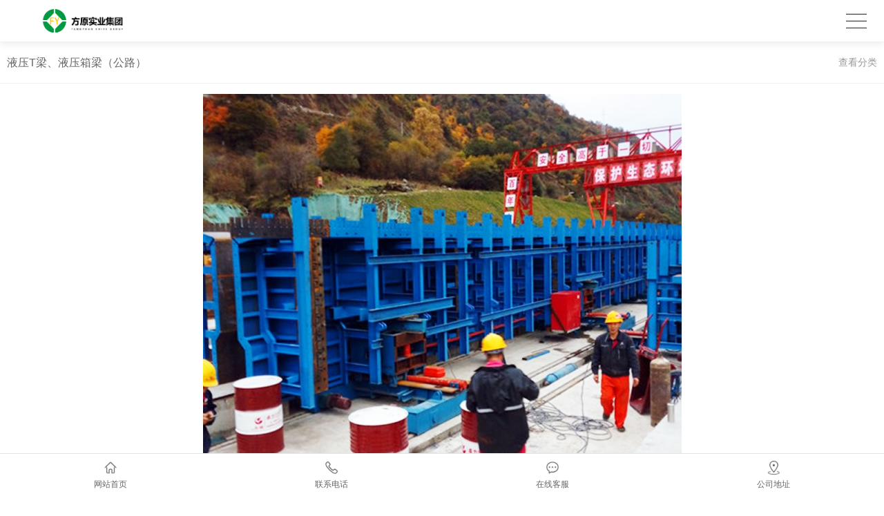

--- FILE ---
content_type: text/html; charset=utf-8
request_url: http://m.fangyuanshiye.com/product_view_95_147.html
body_size: 6810
content:

<!DOCTYPE html PUBLIC "-//W3C//DTD XHTML 1.0 Transitional//EN" "http://www.w3.org/TR/xhtml1/DTD/xhtml1-transitional.dtd">
<html xmlns="http://www.w3.org/1999/xhtml">
<head>
<meta http-equiv="Content-Type" content="text/html; charset=utf-8" />
<meta name="viewport" content="width=device-width,user-scalable=no">
<meta name="description" content='液压T梁、液压箱梁（公路）由山东方原实业集团发布,方便了解我司最新液压T梁、液压箱梁（公路）产品图片信息,欢迎咨询我们。' />
<meta name="keywords" content='液压T梁、液压箱梁（公路）,山东方原实业集团' />
<title>液压T梁、液压箱梁（公路）-山东方原实业集团</title>    
<link rel="canonical" href="http://www.fangyuanshiye.com/product_view_95_147.html" />
<link href="/mfile/tz/model.css" rel="stylesheet" type="text/css" />
<style id="css" type="text/css" rel="stylesheet">	
</style>
</head>
<body><div id="mBody1">
<div id="mBody2">
<div id="mOuterBox">
<div id="mTop" class="ct" style="overflow: hidden;">
<div id="mTopMiddle" class="ct" style="margin: 0px auto;"><div class="mf" id="tmf0"><div id="_ctl0__ctl0_box" class="box7"><style>
body,div,dl,dt,dd,ul,ol,li,h1,h2,h3,h4,h5,h6,pre,code,form,fieldset,legend,input,button,textarea,p,blockquote,th,td{margin:0;padding:0;}
a{text-decoration:none; color: inherit;}
ul,li{list-style:none}
img { max-width: 100%; vertical-align: middle; border: 0; }
body{ font: 14px/1.43 'Microsoft Yahei', Arial, sans-serif; color: #333; }
.clearfix { zoom: 1; }
.clearfix::after { content: ''; display: block; height: 0; visibility: hidden; clear: both; }
</style></div>
</div><div class="mf" id="tmf3">
<style name="diy">
.box831_-7024 {font: 14px/1.43  "Microsoft YaHei", arial, sans-serif;}
.box831_-7024  *{margin:0;padding: 0;}
.box831_-7024 .box_850 a{text-decoration: none;color: #fff;}
.box831_-7024 .box_850 a:hover{text-decoration: none;}
.box831_-7024 .box_850 {width: 100%;}
.box831_-7024 .box_850 .hide-box{height:60px;position:relative;z-index:1;}
.box831_-7024 .box_850 .header{font-size:14px;padding: 0 25px;height: 60px;line-height: 60px;width:100%;position:fixed;left:0;top:0;z-index: 100;box-sizing:border-box;background:#fff;background-image:  url(/ufile/38554/logo0.png);background-position: 5% 50%!important; background-repeat:no-repeat; background-size: 120px; box-shadow: 0 2px 12px rgba(0,0,0,.1);}
.box831_-7024 .box_850 .header:after{content: "";display: block;height: 0;font-size: 0;clear: both;}
.box831_-7024 .box_850 .header .menu{float: right;height: 100%;width: 50px;position: relative;}
.box831_-7024 .box_850 .header .menu .line{display: block;width:30px;height: 1px;background: #222;position: absolute; right: 0;  transition: all ease-in-out .5s; -webkit-transition: all ease-in-out .5s; -moz-transition: all ease-in-out .5s;}
.box831_-7024 .box_850 .menu .line1{top:20px;}
.box831_-7024 .box_850 .menu .line2{top:30px;}
.box831_-7024 .box_850 .menu .line3{top:40px;}
.box831_-7024 .box_850 .header .active .line1{transform: rotate(45deg) translate(2px,12px);-webkit-transform: rotate(45deg) translate(2px,12px);-moz-transform: rotate(45deg) translate(2px,12px);}
.box831_-7024 .box_850 .header .active .line2{transform: translateX(100%);-webkit-transform: translateX(100%);-moz-transform: translateX(100%);opacity: 0;}
.box831_-7024 .box_850 .header .active .line3{transform: rotate(-45deg) translate(2px,-12px);-webkit-transform: rotate(-45deg) translate(2px,-12px);-moz-transform: rotate(-45deg) translate(2px,-12px);}
.box831_-7024 .box_850 .header .to_home{float: left;height: 100%;width: 25px; display: none;}
.box831_-7024 .box_850 .header .to_home img{width:100%;margin-top:16px;}
.box831_-7024 .box_850 .navbar{display:none;padding:0px 25px 0px;background:#fff;position: fixed;width: 100%; left: 0; bottom:0;top:60px;z-index: 98;box-sizing: border-box;}
.box831_-7024 .box_850 .navbar .a-wrap .a-list{display: block;width:100%;height: 52px;line-height: 52px; color: #666; border-bottom: 1px solid #eee;transition: width ease .4s;-moz-transition: width ease .4s;-webkit-transition: width ease .4s;font-size:14px;}
.box831_-7024 .box_850 .navbar .a-wrap .a-list:last-child{border-bottom: none;}
.box831_-7024 .box_850 .navbar .active .a-list{width: 40%;}
.box831_-7024 .box_850 .navbar .active .a-list:nth-child(1){transition-delay: .1s;-webkit-transition-delay: .1s;-moz-transition-delay: .1s;}
.box831_-7024 .box_850 .navbar .active .a-list:nth-child(2){transition-delay: .2s;-webkit-transition-delay: .2s;-moz-transition-delay: .2s;}
.box831_-7024 .box_850 .navbar .active .a-list:nth-child(3){transition-delay: .3s;-webkit-transition-delay: .3s;-moz-transition-delay: .3s;}
.box831_-7024 .box_850 .navbar .active .a-list:nth-child(4){transition-delay: .4s;-webkit-transition-delay: .4s;-moz-transition-delay: .4s;}
</style>
<script src="/mfile/tz/jquery.js"></script>
<script src="/mfile/831/js/js.js"></script>
<div id="_ctl0__ctl1_box" class="box831_-7024">
<div class="box_850">
        <div class="hide-box"></div>
		<div class="header" style="background-image:url(/uFile/105139/mobile/20230801091600619.png);background-position: 50% 50%;background-repeat: no-repeat;">
			<div class="menu">
				<span class="line line1"></span>
				<span class="line line2"></span>
				<span class="line line3"></span>
			</div>
			<a href="index.html" class="to_home">	
                <img src="/mfile/831/image/home_m.png" />	
			</a> 
		</div>
		<div class="navbar">
			<div class="a-wrap active">
                
				<a href='index.aspx' title="网站首页" class="a-list">网站首页</a>
          
				<a href='show_102.html' title="关于我们" class="a-list">关于我们</a>
          
				<a href='product_108.html' title="产品中心" class="a-list">产品中心</a>
          
				<a href='image_111.html' title="资质专利" class="a-list">资质专利</a>
          
				<a href='show_114.html' title="方原实业" class="a-list">方原实业</a>
          
				<a href='news_143.html' title="招标信息" class="a-list">招标信息</a>
          
				<a href='news_166.html' title="新闻中心" class="a-list">新闻中心</a>
          
				<a href='show_169.html' title="服务中心" class="a-list">服务中心</a>
          
				<a href='news_194.html' title="党的建设" class="a-list">党的建设</a>
          
			</div>
		</div>		
	</div>
    </div></div></div>
</div>
<div id="mMain" style="background-color: rgb(239, 239, 244); overflow: hidden;" class="ct">
<div class="mf" id="mfid0">
<style name="diy">
.box892_-9865 { box-sizing: border-box; font: 14px/1.43 'Microsoft Yahei', Tahoma, sans-serif; color: #333; margin-top:0px}
.box892_-9865 * { margin: 0; padding: 0; box-sizing: border-box; }
.box892_-9865 a { color: inherit; text-decoration: none; }
.box892_-9865 img { max-width: 100%; vertical-align: top; border: 0; }
.box892_-9865 .category { padding: 10px; overflow: hidden; line-height: 40px; background-color: #fff;padding-left: 0;border-bottom: 1px solid #f0f0f0;}
.box892_-9865 .category .lable { display: inline-block; font-weight: normal; padding: 0 20px 0 10px; border-radius: 0 20px 20px 0;color:#666}
.box892_-9865 .category span { cursor: pointer; }
.box892_-9865 .category .more { float: right; color: #999; }
.box892_-9865 .category .back { float: right; color: #999; }
.box892_-9865 .leftcontrol { position: fixed; top: 0; right: 0; bottom: 0; left: 0; -webkit-transform: translateX(-100%); transform: translateX(-100%); visibility: hidden; opacity: 0; -webkit-transition: all 0.4s cubic-bezier(0.4, 0.01, 0.165, 0.99); transition: all 0.4s cubic-bezier(0.4, 0.01, 0.165, 0.99); z-index: 9999; }
.box892_-9865 .leftcontrol .wrap-bg { position: absolute; top: 0; right: 0; bottom: 0; left: 0; z-index: 1; }
.box892_-9865 .leftcontrol .wrap { width: 260px; height: 100%; background: #fff; overflow-x: hidden; overflow-y: auto; box-shadow: 3px 0 12px rgba(0, 0, 0, 0.1); position: relative; z-index: 2; }
.box892_-9865 .leftcontrol .wrap .caption { font-weight: 700; line-height: 50px; padding: 0 25px; border-bottom: 1px solid #f5f5f5; }
.box892_-9865 .leftcontrol .nav a { display: block; height: 50px; line-height: 50px; color: #666; padding: 0 25px 0 25px; border-bottom: 1px solid #f5f5f5; overflow: hidden; text-overflow: ellipsis; white-space: nowrap; }
.box892_-9865 .leftcontrol .nav .more { width: 12px; height: 12px; position: relative; float: right; top: 22px; }
.box892_-9865 .leftcontrol .nav .more i { width: 12px; height: 1px; background: #474747; position: absolute; background-color: #A0A0A0; }
.box892_-9865 .leftcontrol .nav .more .v { -webkit-transform: rotate3d(0, 0, 1, 90deg); transform: rotate3d(0, 0, 1, 90deg); -webkit-transition: all ease .3s; transition: all ease .3s; }
.box892_-9865 .leftcontrol .nav .more .transform { -webkit-transform: rotate3d(0, 0, 1, 0); transform: rotate3d(0, 0, 1, 0); }
.box892_-9865 .leftcontrol .nav .active > a { background-color: #f8f8f8; }
.box892_-9865 .leftcontrol .subnav { display: none; }
.box892_-9865 .leftcontrol .subnav a { padding: 0 25px 0 30px; position: relative; }
.box892_-9865 .leftcontrol .subnav a:before { content: ">"; font-family: 'sans'; margin-right: 5px; }
.box892_-9865 .on { -webkit-transform: translateX(0); transform: translateX(0); visibility: visible; opacity: 1; }

</style><div id="_ctl1_box" class="box892_-9865">
    <div class="box892_1">
        <div class="category">
            <h3 class="lable">
                液压T梁、液压箱梁（公路）</h3>
            
            <span class="more">查看分类</span>
            
        </div>
        <div class="leftcontrol">
            <div class="wrap-bg">
            </div>
            <div class="wrap">
                <h3 class="caption">
                    液压T梁、液压箱梁（公路）</h3>
                <ul class="nav">
                    
                            <li class="nav-list active"><a href="product_109.html"
                                title="高铁液压箱梁" target="_self">
                                高铁液压箱梁</a>
                                
                            </li>
                        
                            <li class="nav-list active"><a href="product_115.html"
                                title="公路铁路挂篮、液压箱梁" target="_self">
                                公路铁路挂篮、液压箱梁</a>
                                
                            </li>
                        
                            <li class="nav-list active"><a href="product_147.html"
                                title="液压T梁、液压箱梁（公路）" target="_self">
                                液压T梁、液压箱梁（公路）</a>
                                
                            </li>
                        
                            <li class="nav-list active"><a href="product_162.html"
                                title="U形梁、节段梁、防撞墙台车、现浇梁、移动模架" target="_self">
                                U形梁、节段梁、防撞墙台车、现浇梁、移动模架</a>
                                
                            </li>
                        
                            <li class="nav-list active"><a href="product_176.html"
                                title="液压衬砌台车、全液压移动式栈桥、液压针梁台车、二衬台车" target="_self">
                                液压衬砌台车、全液压移动式栈桥、液压针梁台车、二衬台车</a>
                                
                            </li>
                        
                            <li class="nav-list active"><a href="product_177.html"
                                title="液压自动管廊台车" target="_self">
                                液压自动管廊台车</a>
                                
                            </li>
                        
                            <li class="nav-list active"><a href="product_178.html"
                                title="液压电缆槽台车、液压铺挂台车、喷淋台车" target="_self">
                                液压电缆槽台车、液压铺挂台车、喷淋台车</a>
                                
                            </li>
                        
                            <li class="nav-list active"><a href="product_179.html"
                                title="盾构钢环" target="_self">
                                盾构钢环</a>
                                
                            </li>
                        
                            <li class="nav-list active"><a href="product_180.html"
                                title="钢结构" target="_self">
                                钢结构</a>
                                
                            </li>
                        
                            <li class="nav-list active"><a href="product_181.html"
                                title="异形模板、贝雷梁、钢管柱" target="_self">
                                异形模板、贝雷梁、钢管柱</a>
                                
                            </li>
                        
                </ul>
            </div>
        </div>
    </div>
    <script src="/mfile/tz/jquery.js"></script>
    <script>
        (function () {
            //展开内页导航
            $('.category .more').click(function () {
                $('.leftcontrol').addClass('on');
                $('body').append('<div id="maskBg"></div>');
                $('#maskBg').css({ 'position': 'fixed', 'top': 0, 'right': 0, 'bottom': 0, 'left': 0, 'background': 'rgba(0,0,0,.2)', 'z-index': '9998' })
            })
            //收缩内页导航
            $('.wrap-bg').click(function () {
                $(this).parent('.leftcontrol').removeClass('on');
                $('#maskBg').remove();
            })
            //判断栏目有没有子栏目
            $('.nav-list').each(function () {
                var self = $(this);
                var oLink = self.children('a');
                if ($('.subnav', self).length != 0) {
                    oLink.append('<span class="more"><i class="h"></i><i class="v"></i></span>');
                    oLink.click(function () {
                        self.toggleClass('active').siblings().removeClass('active'); ;
                        $(this).find('.v').toggleClass('transform');
                        $(this).siblings('.subnav').slideToggle().end().parent().siblings().find(
                    '.subnav').slideUp();
                        self.siblings().find('.v').removeClass('transform');
                        return false;
                    })
                }
            })
        })(jQuery)
    </script>
</div>
</div><div class="mf" id="mfid1" style="background-color: rgb(255, 255, 255); margin-bottom: 10px;">
<style name="diy">
.box886_-7334 { box-sizing: border-box; font: 14px/1.43 'Microsoft Yahei', Tahoma, sans-serif; color: #333; padding: 0 10px; margin: 15px 0; }
.box886_-7334 * { margin: 0; padding: 0; box-sizing: border-box; }
.box886_-7334 a { color: inherit; text-decoration: none; }
.box886_-7334 img { max-width: 100%; vertical-align: top; border: 0; }
.box886_-7334 .projectimages { text-align: center; }
.box886_-7334 .header { padding: 10px 0; text-align: center; }
.box886_-7334 .header p { overflow: hidden; white-space: nowrap; text-overflow: ellipsis; }
.box886_-7334 .header .title { font-size: 16px; color: #444; }
.box886_-7334 .header .subtitle { color: #c1c1c1; }
.box886_-7334 .page-list p { margin-top: 10px; color: #666; }
.box886_-7334 .page-list a { color: #426de0; }

</style><div id="_ctl2_box" class="box886_-7334">
<div class="projectimages">
           <img src="/uFile/105139/product/202052593314340.png"alt="液压T梁、液压箱梁（公路）"/> 
        </div>
        <div class="header">
            <p class="title">液压T梁、液压箱梁（公路）</p>
            <p class="subtitle">  </p>
        </div>
        <div class="postbody">
          
        </div>
        <div class="page-list">
          <p>上一条：<a href="product_view_96_147.html">液压T梁、液压箱梁（公路）</a></p>
          <p>下一条：<a href="product_view_94_147.html">液压T梁、液压箱梁（公路）</a></p>
        </div>
</div></div></div>
<div id="mBottom" class="ct" style="overflow: hidden;">
<div id="mBottomMiddle" class="ct" style="background-color: rgb(255, 255, 255); margin: 0px auto;">
<div class="mf" id="bmf1">
<style name="diy">
.box9026_-2034 {
  font: 14px/1.43 'Microsoft Yahei', Arial, sans-serif;
  color: #666;
  text-align: center;
  padding: 10px 0;
  border-top: 1px solid #e3e3e3;
  width: 100%;
  background-color: #fff;
  font-size: 12px;
  position: fixed;
  left: 0;
  bottom: 0;
  z-index: 999;
}
.box9026_-2034 * {
  margin: 0;
  padding: 0;
  -webkit-box-sizing: border-box;
          box-sizing: border-box;
}
.box9026_-2034 a {
  text-decoration: none;
  color: inherit;
}
.box9026_-2034 ul,
.box9026_-2034 li {
  list-style: none;
}
.box9026_-2034 ul {
  overflow: hidden;
}
.box9026_-2034 .nav-item {
  float: left;
  width: 25%;
}
.box9026_-2034 .nav-item .img-box {
  width: 40px;
  height: 20px;
  margin: 0 auto;
  background: no-repeat 50% 50% / auto 20px;
}
.box9026_-2034 .nav-item .icon-home {
  background-image: url(/ufile/90820/img/sy1.png);
}
.box9026_-2034 .nav-item .icon-tel {
  background-image: url(/ufile/90820/img/dh.png);
}
.box9026_-2034 .nav-item .icon-msg {
  background-image: url(/ufile/90820/img/ly.png);
}
.box9026_-2034 .nav-item .icon-address {
  background-image: url(/ufile/90820/img/dz.png);
}
.box9026_-2034 .link-name {
  padding-top: 6px;
}

</style><div id="_ctl3__ctl0_box" class="box9026_-2034">
    <ul>
        <li class="nav-item"><a href="index.html" title="网站首页" target="_self">
            <div class="img-box icon-home">
            </div>
            <p class="link-name">
               网站首页 </p>
        </a></li>
        <li class="nav-item"><a href="tel:" title="网站首页 "
            target="_self">
            <div class="img-box icon-tel">
            </div>
            <p class="link-name">
                联系电话</p>
            <!--从如意宝后台读取联系电话-->
        </a></li>
        <li class="nav-item"><a href="javascript:;"
            title="在线客服" target="_self">
            <div class="img-box icon-msg">
            </div>
            <p class="link-name">
                在线客服</p>
            <!--从如意宝后台读取联系电话发送短信-->
        </a></li>
        <li class="nav-item"><a href="http://app1.dns4.cn/m/baidu_map.aspx?wsid=105139"
            title="公司地址" target="_self">
            <div class="img-box icon-address">
            </div>
            <p class="link-name">
                公司地址</p>
            <!--直接跳转到手机版公司地址页面-->
        </a></li>
    </ul>
</div>
</div><div class="mf" id="bmf0">
<style name="diy">
.box5146_-6811 .foot {text-align: center; overflow:hidden; margin-top:15px;}
.box5146_-6811 .foot ul{margin:0 auto;}
.box5146_-6811 .foot .foot_title{text-align:right; overflow:hidden;height:30px; line-height:30px; padding:0px 8px;border-bottom: 1px #f0f0f0 solid;}
.box5146_-6811 .foot .foot_title a{color:#666;text-decoration: none;}
.box5146_-6811 .foot .foot_title b{ background:url(/ufile/90820/img/tp.png) right 10px no-repeat; float:right; display:block; background-size:11px 12px; width:15px; height:30px;}
.box5146_-6811 .foot .foot_title span{float:left; color:#666}
.box5146_-6811 .foot .foot_title span a{color:#666;}
.box5146_-6811 .foot .foot_bottom{ padding:10px; background:#c9f9c1; text-align:center; line-height:20px; overflow:hidden; margin:0 auto;display: none;}
.box5146_-6811 .foot .foot_bottom span{color:#035ebc; padding-top:12px; display:block; } 
.box5146_-6811 .foot .foot_bottom span b{padding-right:4px; font-weight:normal; display:inline-block}
.box5146_-6811 .foot .foot_bottom span h1{display:inline-block}
.box5146_-6811 .foot .foot_bottom span img{padding-right:4px; padding-right:4px; display:inline-block}
.box5146_-6811 .foot .foot_bottom .copcontent{display:inline-block; color:#888888}

</style><div id="_ctl3__ctl1_box" class="box5146_-6811">
    
    <footer class="foot">
    <ul>
           <li class="foot_title"><a href="#">回到顶部<b></b></a></li>
           <li class="foot_bottom">版权所有 © <span class="copcontent">山东方原实业集团</span></li>
           <li class="foot_bottom"><section class="p5"><a href="https://beian.miit.gov.cn" target="_blank" rel="nofollow">鲁ICP备20017851号-2  </a></section></li>
           <li class="foot_bottom"></li>
    </ul>
    </footer>
</div>
</div><div class="mf" id="mfid21"><div id="_ctl3__ctl2_box" class="box7"><style>
.bq{
text-align:center;
font-size:14px;
line-height:28px;;
color:#666;
padding:10px 0;
margin-bottom:70px
}
</style>
<div class="bq">
	<p>
		Copyright &copy; 2020 山东方原实业集团 版权所有<br />
备案号：鲁ICP备20017851号-2&nbsp;
	</p>
</div></div>
</div></div>
</div>
</div>
</div>
</div></body>
</html>
<!--cache time:2026-01-10 03:11:28-->